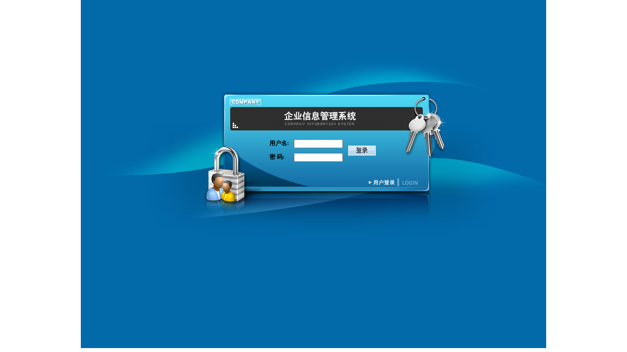

--- FILE ---
content_type: text/html
request_url: http://shbssl.com/OA/index.asp
body_size: 2007
content:

<html xmlns="http://www.w3.org/1999/xhtml">
<head>
<meta http-equiv="Content-Type" content="text/html; charset=gb2312" />
<title>OA登录</title>
<link href="styleOA.css" rel="stylesheet" type="text/css" />
<style type="text/css">
<!--
.STYLE6 {font-size: 12px; font-weight: bold; }
-->
</style>
</head>

<body>
<table width="950" height="712" border="0" align="center" cellpadding="0" cellspacing="0" background="img/login3.jpg">
  <tr>
    <td valign="top"><div style="padding-left:380px; padding-top:280px;">
      <table border="0" cellpadding="5" cellspacing="0">
        <form id="userform" name="userform" method="post" action=""  onsubmit="return gosave(this)">
          <script>
	 function gosave(thisform){
	 if(thisform.username.value==""){
		 thisform.username.focus();
		 document.getElementById('usernamediv').innerHTML = '<font color=red>用户名不能为空</font>';		 
		 document.getElementById('passworddiv').innerHTML = '';	
		 return false;}
	 if(thisform.password.value==""){
		 thisform.password.focus();
		 document.getElementById('usernamediv').innerHTML = '';		 
		 document.getElementById('passworddiv').innerHTML = '<font color=red>密码不能为空</font>';
		 return false;}
	 }
	 
    </script>
          <tr>
            <td><span class="STYLE6">用户名:</span></td>
            <td><input name="username" type="text" class="textboxline" id="username" size="15" style="width:100px; height:18px;"/><br>
                <span id="usernamediv"></span></td>
            <td rowspan="2"><input type="image" name="imageField" src="img/sub.jpg" /></td>
          </tr>
          <tr>
            <td><span class="STYLE6">密 码:</span></td>
            <td><input name="password" type="password" class="textboxline" id="password" size="15" style="width:100px; height:18px;"/><br>
                <span id="passworddiv"></span></td>
            </tr>
        </form>
      </table>
    </div></td>
  </tr>
</table>
</body>
</html>


--- FILE ---
content_type: text/css
request_url: http://shbssl.com/OA/styleOA.css
body_size: 1369
content:
BODY {
	padding:0px;
	margin:0px;
	SCROLLBAR-FACE-COLOR: #f6f6f6;
	FONT-SIZE: 12px;
	SCROLLBAR-HIGHLIGHT-COLOR: #ffffff;
	SCROLLBAR-SHADOW-COLOR: #cccccc;
	SCROLLBAR-3DLIGHT-COLOR: #cccccc;
	SCROLLBAR-ARROW-COLOR: #330000;
	SCROLLBAR-TRACK-COLOR: #f6f6f6;
	SCROLLBAR-DARKSHADOW-COLOR: #ffffff;
	TEXT-DECORATION: none;
}
td {
	FONT-SIZE: 12px;
}

A:link {
	COLOR: #000000;
	font-size: 12px;
	text-decoration: none;
}
A:visited {
	COLOR: #000000;
	text-decoration: none;
}
A:hover {
	COLOR: #ae0927;
	font-size: 12px;
	font-weight: normal;
}
A:active {
	COLOR: #0000ff;
}

A.buttom {
	COLOR: #ffffff;
	text-decoration: none;
}
A.buttom:link {
	COLOR: #ffffff;
	text-decoration: none;
}
A.buttom:visited {
	COLOR: #ffffff;
	text-decoration: none;
}
A.buttom:hover {
	COLOR: #ffffff;
	text-decoration: none;
}
A.buttom:active {
	COLOR: #ffffff;
	text-decoration: none;
}.fontw {
	color: #FFFFFF;
	font-size: 12px;
}
.tablebg {
	background-color: #FFFFFF;
}
.butline {
	border-top-width: 1px;
	border-right-width: 1px;
	border-bottom-width: 1px;
	border-left-width: 1px;
	border-top-style: none;
	border-right-style: none;
	border-bottom-style: dashed;
	border-left-style: none;
	border-top-color: #CCCCCC;
	border-right-color: #CCCCCC;
	border-bottom-color: #CCCCCC;
	border-left-color: #CCCCCC;
}
